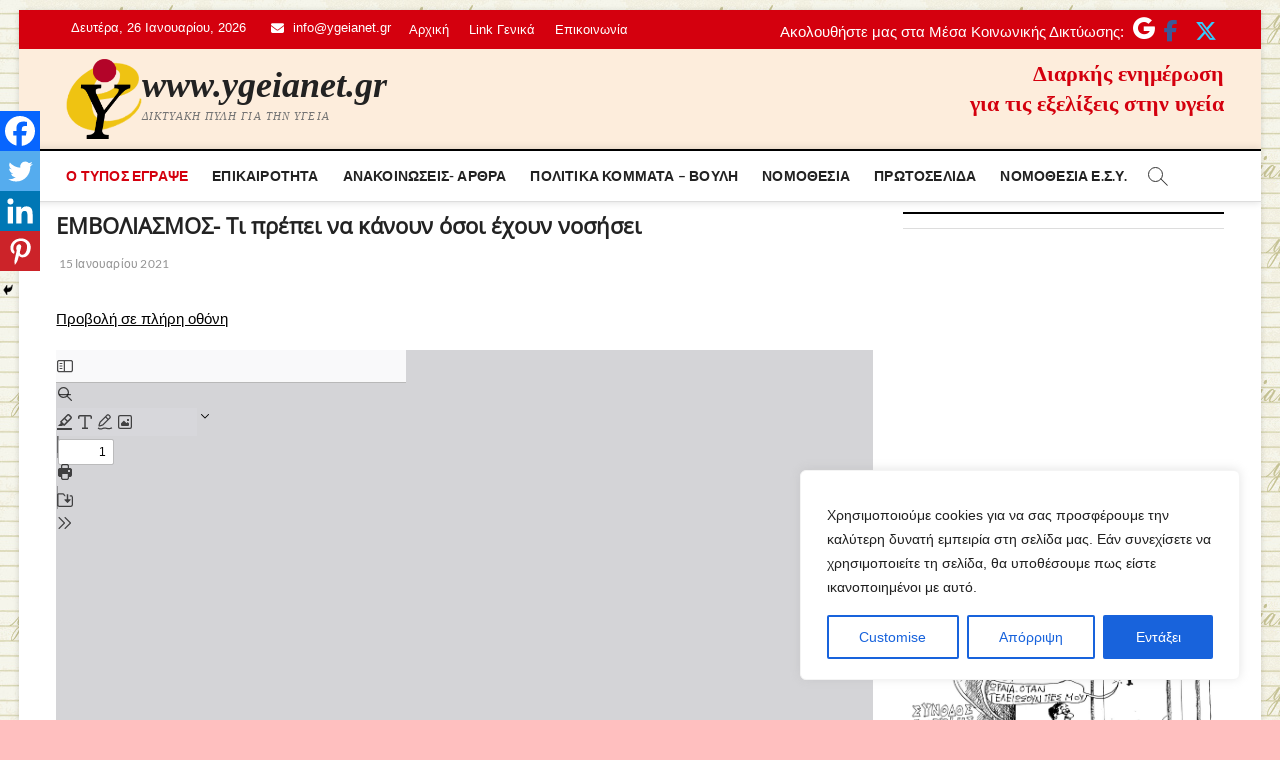

--- FILE ---
content_type: text/html; charset=utf-8
request_url: https://www.google.com/recaptcha/api2/anchor?ar=1&k=6LeHLAkdAAAAAElj3y8aeNAAyPu_hqEVog4sr-ji&co=aHR0cHM6Ly95Z2VpYW5ldC5ncjo0NDM.&hl=en&v=PoyoqOPhxBO7pBk68S4YbpHZ&size=invisible&anchor-ms=20000&execute-ms=30000&cb=wjzt2rfxjhim
body_size: 48537
content:
<!DOCTYPE HTML><html dir="ltr" lang="en"><head><meta http-equiv="Content-Type" content="text/html; charset=UTF-8">
<meta http-equiv="X-UA-Compatible" content="IE=edge">
<title>reCAPTCHA</title>
<style type="text/css">
/* cyrillic-ext */
@font-face {
  font-family: 'Roboto';
  font-style: normal;
  font-weight: 400;
  font-stretch: 100%;
  src: url(//fonts.gstatic.com/s/roboto/v48/KFO7CnqEu92Fr1ME7kSn66aGLdTylUAMa3GUBHMdazTgWw.woff2) format('woff2');
  unicode-range: U+0460-052F, U+1C80-1C8A, U+20B4, U+2DE0-2DFF, U+A640-A69F, U+FE2E-FE2F;
}
/* cyrillic */
@font-face {
  font-family: 'Roboto';
  font-style: normal;
  font-weight: 400;
  font-stretch: 100%;
  src: url(//fonts.gstatic.com/s/roboto/v48/KFO7CnqEu92Fr1ME7kSn66aGLdTylUAMa3iUBHMdazTgWw.woff2) format('woff2');
  unicode-range: U+0301, U+0400-045F, U+0490-0491, U+04B0-04B1, U+2116;
}
/* greek-ext */
@font-face {
  font-family: 'Roboto';
  font-style: normal;
  font-weight: 400;
  font-stretch: 100%;
  src: url(//fonts.gstatic.com/s/roboto/v48/KFO7CnqEu92Fr1ME7kSn66aGLdTylUAMa3CUBHMdazTgWw.woff2) format('woff2');
  unicode-range: U+1F00-1FFF;
}
/* greek */
@font-face {
  font-family: 'Roboto';
  font-style: normal;
  font-weight: 400;
  font-stretch: 100%;
  src: url(//fonts.gstatic.com/s/roboto/v48/KFO7CnqEu92Fr1ME7kSn66aGLdTylUAMa3-UBHMdazTgWw.woff2) format('woff2');
  unicode-range: U+0370-0377, U+037A-037F, U+0384-038A, U+038C, U+038E-03A1, U+03A3-03FF;
}
/* math */
@font-face {
  font-family: 'Roboto';
  font-style: normal;
  font-weight: 400;
  font-stretch: 100%;
  src: url(//fonts.gstatic.com/s/roboto/v48/KFO7CnqEu92Fr1ME7kSn66aGLdTylUAMawCUBHMdazTgWw.woff2) format('woff2');
  unicode-range: U+0302-0303, U+0305, U+0307-0308, U+0310, U+0312, U+0315, U+031A, U+0326-0327, U+032C, U+032F-0330, U+0332-0333, U+0338, U+033A, U+0346, U+034D, U+0391-03A1, U+03A3-03A9, U+03B1-03C9, U+03D1, U+03D5-03D6, U+03F0-03F1, U+03F4-03F5, U+2016-2017, U+2034-2038, U+203C, U+2040, U+2043, U+2047, U+2050, U+2057, U+205F, U+2070-2071, U+2074-208E, U+2090-209C, U+20D0-20DC, U+20E1, U+20E5-20EF, U+2100-2112, U+2114-2115, U+2117-2121, U+2123-214F, U+2190, U+2192, U+2194-21AE, U+21B0-21E5, U+21F1-21F2, U+21F4-2211, U+2213-2214, U+2216-22FF, U+2308-230B, U+2310, U+2319, U+231C-2321, U+2336-237A, U+237C, U+2395, U+239B-23B7, U+23D0, U+23DC-23E1, U+2474-2475, U+25AF, U+25B3, U+25B7, U+25BD, U+25C1, U+25CA, U+25CC, U+25FB, U+266D-266F, U+27C0-27FF, U+2900-2AFF, U+2B0E-2B11, U+2B30-2B4C, U+2BFE, U+3030, U+FF5B, U+FF5D, U+1D400-1D7FF, U+1EE00-1EEFF;
}
/* symbols */
@font-face {
  font-family: 'Roboto';
  font-style: normal;
  font-weight: 400;
  font-stretch: 100%;
  src: url(//fonts.gstatic.com/s/roboto/v48/KFO7CnqEu92Fr1ME7kSn66aGLdTylUAMaxKUBHMdazTgWw.woff2) format('woff2');
  unicode-range: U+0001-000C, U+000E-001F, U+007F-009F, U+20DD-20E0, U+20E2-20E4, U+2150-218F, U+2190, U+2192, U+2194-2199, U+21AF, U+21E6-21F0, U+21F3, U+2218-2219, U+2299, U+22C4-22C6, U+2300-243F, U+2440-244A, U+2460-24FF, U+25A0-27BF, U+2800-28FF, U+2921-2922, U+2981, U+29BF, U+29EB, U+2B00-2BFF, U+4DC0-4DFF, U+FFF9-FFFB, U+10140-1018E, U+10190-1019C, U+101A0, U+101D0-101FD, U+102E0-102FB, U+10E60-10E7E, U+1D2C0-1D2D3, U+1D2E0-1D37F, U+1F000-1F0FF, U+1F100-1F1AD, U+1F1E6-1F1FF, U+1F30D-1F30F, U+1F315, U+1F31C, U+1F31E, U+1F320-1F32C, U+1F336, U+1F378, U+1F37D, U+1F382, U+1F393-1F39F, U+1F3A7-1F3A8, U+1F3AC-1F3AF, U+1F3C2, U+1F3C4-1F3C6, U+1F3CA-1F3CE, U+1F3D4-1F3E0, U+1F3ED, U+1F3F1-1F3F3, U+1F3F5-1F3F7, U+1F408, U+1F415, U+1F41F, U+1F426, U+1F43F, U+1F441-1F442, U+1F444, U+1F446-1F449, U+1F44C-1F44E, U+1F453, U+1F46A, U+1F47D, U+1F4A3, U+1F4B0, U+1F4B3, U+1F4B9, U+1F4BB, U+1F4BF, U+1F4C8-1F4CB, U+1F4D6, U+1F4DA, U+1F4DF, U+1F4E3-1F4E6, U+1F4EA-1F4ED, U+1F4F7, U+1F4F9-1F4FB, U+1F4FD-1F4FE, U+1F503, U+1F507-1F50B, U+1F50D, U+1F512-1F513, U+1F53E-1F54A, U+1F54F-1F5FA, U+1F610, U+1F650-1F67F, U+1F687, U+1F68D, U+1F691, U+1F694, U+1F698, U+1F6AD, U+1F6B2, U+1F6B9-1F6BA, U+1F6BC, U+1F6C6-1F6CF, U+1F6D3-1F6D7, U+1F6E0-1F6EA, U+1F6F0-1F6F3, U+1F6F7-1F6FC, U+1F700-1F7FF, U+1F800-1F80B, U+1F810-1F847, U+1F850-1F859, U+1F860-1F887, U+1F890-1F8AD, U+1F8B0-1F8BB, U+1F8C0-1F8C1, U+1F900-1F90B, U+1F93B, U+1F946, U+1F984, U+1F996, U+1F9E9, U+1FA00-1FA6F, U+1FA70-1FA7C, U+1FA80-1FA89, U+1FA8F-1FAC6, U+1FACE-1FADC, U+1FADF-1FAE9, U+1FAF0-1FAF8, U+1FB00-1FBFF;
}
/* vietnamese */
@font-face {
  font-family: 'Roboto';
  font-style: normal;
  font-weight: 400;
  font-stretch: 100%;
  src: url(//fonts.gstatic.com/s/roboto/v48/KFO7CnqEu92Fr1ME7kSn66aGLdTylUAMa3OUBHMdazTgWw.woff2) format('woff2');
  unicode-range: U+0102-0103, U+0110-0111, U+0128-0129, U+0168-0169, U+01A0-01A1, U+01AF-01B0, U+0300-0301, U+0303-0304, U+0308-0309, U+0323, U+0329, U+1EA0-1EF9, U+20AB;
}
/* latin-ext */
@font-face {
  font-family: 'Roboto';
  font-style: normal;
  font-weight: 400;
  font-stretch: 100%;
  src: url(//fonts.gstatic.com/s/roboto/v48/KFO7CnqEu92Fr1ME7kSn66aGLdTylUAMa3KUBHMdazTgWw.woff2) format('woff2');
  unicode-range: U+0100-02BA, U+02BD-02C5, U+02C7-02CC, U+02CE-02D7, U+02DD-02FF, U+0304, U+0308, U+0329, U+1D00-1DBF, U+1E00-1E9F, U+1EF2-1EFF, U+2020, U+20A0-20AB, U+20AD-20C0, U+2113, U+2C60-2C7F, U+A720-A7FF;
}
/* latin */
@font-face {
  font-family: 'Roboto';
  font-style: normal;
  font-weight: 400;
  font-stretch: 100%;
  src: url(//fonts.gstatic.com/s/roboto/v48/KFO7CnqEu92Fr1ME7kSn66aGLdTylUAMa3yUBHMdazQ.woff2) format('woff2');
  unicode-range: U+0000-00FF, U+0131, U+0152-0153, U+02BB-02BC, U+02C6, U+02DA, U+02DC, U+0304, U+0308, U+0329, U+2000-206F, U+20AC, U+2122, U+2191, U+2193, U+2212, U+2215, U+FEFF, U+FFFD;
}
/* cyrillic-ext */
@font-face {
  font-family: 'Roboto';
  font-style: normal;
  font-weight: 500;
  font-stretch: 100%;
  src: url(//fonts.gstatic.com/s/roboto/v48/KFO7CnqEu92Fr1ME7kSn66aGLdTylUAMa3GUBHMdazTgWw.woff2) format('woff2');
  unicode-range: U+0460-052F, U+1C80-1C8A, U+20B4, U+2DE0-2DFF, U+A640-A69F, U+FE2E-FE2F;
}
/* cyrillic */
@font-face {
  font-family: 'Roboto';
  font-style: normal;
  font-weight: 500;
  font-stretch: 100%;
  src: url(//fonts.gstatic.com/s/roboto/v48/KFO7CnqEu92Fr1ME7kSn66aGLdTylUAMa3iUBHMdazTgWw.woff2) format('woff2');
  unicode-range: U+0301, U+0400-045F, U+0490-0491, U+04B0-04B1, U+2116;
}
/* greek-ext */
@font-face {
  font-family: 'Roboto';
  font-style: normal;
  font-weight: 500;
  font-stretch: 100%;
  src: url(//fonts.gstatic.com/s/roboto/v48/KFO7CnqEu92Fr1ME7kSn66aGLdTylUAMa3CUBHMdazTgWw.woff2) format('woff2');
  unicode-range: U+1F00-1FFF;
}
/* greek */
@font-face {
  font-family: 'Roboto';
  font-style: normal;
  font-weight: 500;
  font-stretch: 100%;
  src: url(//fonts.gstatic.com/s/roboto/v48/KFO7CnqEu92Fr1ME7kSn66aGLdTylUAMa3-UBHMdazTgWw.woff2) format('woff2');
  unicode-range: U+0370-0377, U+037A-037F, U+0384-038A, U+038C, U+038E-03A1, U+03A3-03FF;
}
/* math */
@font-face {
  font-family: 'Roboto';
  font-style: normal;
  font-weight: 500;
  font-stretch: 100%;
  src: url(//fonts.gstatic.com/s/roboto/v48/KFO7CnqEu92Fr1ME7kSn66aGLdTylUAMawCUBHMdazTgWw.woff2) format('woff2');
  unicode-range: U+0302-0303, U+0305, U+0307-0308, U+0310, U+0312, U+0315, U+031A, U+0326-0327, U+032C, U+032F-0330, U+0332-0333, U+0338, U+033A, U+0346, U+034D, U+0391-03A1, U+03A3-03A9, U+03B1-03C9, U+03D1, U+03D5-03D6, U+03F0-03F1, U+03F4-03F5, U+2016-2017, U+2034-2038, U+203C, U+2040, U+2043, U+2047, U+2050, U+2057, U+205F, U+2070-2071, U+2074-208E, U+2090-209C, U+20D0-20DC, U+20E1, U+20E5-20EF, U+2100-2112, U+2114-2115, U+2117-2121, U+2123-214F, U+2190, U+2192, U+2194-21AE, U+21B0-21E5, U+21F1-21F2, U+21F4-2211, U+2213-2214, U+2216-22FF, U+2308-230B, U+2310, U+2319, U+231C-2321, U+2336-237A, U+237C, U+2395, U+239B-23B7, U+23D0, U+23DC-23E1, U+2474-2475, U+25AF, U+25B3, U+25B7, U+25BD, U+25C1, U+25CA, U+25CC, U+25FB, U+266D-266F, U+27C0-27FF, U+2900-2AFF, U+2B0E-2B11, U+2B30-2B4C, U+2BFE, U+3030, U+FF5B, U+FF5D, U+1D400-1D7FF, U+1EE00-1EEFF;
}
/* symbols */
@font-face {
  font-family: 'Roboto';
  font-style: normal;
  font-weight: 500;
  font-stretch: 100%;
  src: url(//fonts.gstatic.com/s/roboto/v48/KFO7CnqEu92Fr1ME7kSn66aGLdTylUAMaxKUBHMdazTgWw.woff2) format('woff2');
  unicode-range: U+0001-000C, U+000E-001F, U+007F-009F, U+20DD-20E0, U+20E2-20E4, U+2150-218F, U+2190, U+2192, U+2194-2199, U+21AF, U+21E6-21F0, U+21F3, U+2218-2219, U+2299, U+22C4-22C6, U+2300-243F, U+2440-244A, U+2460-24FF, U+25A0-27BF, U+2800-28FF, U+2921-2922, U+2981, U+29BF, U+29EB, U+2B00-2BFF, U+4DC0-4DFF, U+FFF9-FFFB, U+10140-1018E, U+10190-1019C, U+101A0, U+101D0-101FD, U+102E0-102FB, U+10E60-10E7E, U+1D2C0-1D2D3, U+1D2E0-1D37F, U+1F000-1F0FF, U+1F100-1F1AD, U+1F1E6-1F1FF, U+1F30D-1F30F, U+1F315, U+1F31C, U+1F31E, U+1F320-1F32C, U+1F336, U+1F378, U+1F37D, U+1F382, U+1F393-1F39F, U+1F3A7-1F3A8, U+1F3AC-1F3AF, U+1F3C2, U+1F3C4-1F3C6, U+1F3CA-1F3CE, U+1F3D4-1F3E0, U+1F3ED, U+1F3F1-1F3F3, U+1F3F5-1F3F7, U+1F408, U+1F415, U+1F41F, U+1F426, U+1F43F, U+1F441-1F442, U+1F444, U+1F446-1F449, U+1F44C-1F44E, U+1F453, U+1F46A, U+1F47D, U+1F4A3, U+1F4B0, U+1F4B3, U+1F4B9, U+1F4BB, U+1F4BF, U+1F4C8-1F4CB, U+1F4D6, U+1F4DA, U+1F4DF, U+1F4E3-1F4E6, U+1F4EA-1F4ED, U+1F4F7, U+1F4F9-1F4FB, U+1F4FD-1F4FE, U+1F503, U+1F507-1F50B, U+1F50D, U+1F512-1F513, U+1F53E-1F54A, U+1F54F-1F5FA, U+1F610, U+1F650-1F67F, U+1F687, U+1F68D, U+1F691, U+1F694, U+1F698, U+1F6AD, U+1F6B2, U+1F6B9-1F6BA, U+1F6BC, U+1F6C6-1F6CF, U+1F6D3-1F6D7, U+1F6E0-1F6EA, U+1F6F0-1F6F3, U+1F6F7-1F6FC, U+1F700-1F7FF, U+1F800-1F80B, U+1F810-1F847, U+1F850-1F859, U+1F860-1F887, U+1F890-1F8AD, U+1F8B0-1F8BB, U+1F8C0-1F8C1, U+1F900-1F90B, U+1F93B, U+1F946, U+1F984, U+1F996, U+1F9E9, U+1FA00-1FA6F, U+1FA70-1FA7C, U+1FA80-1FA89, U+1FA8F-1FAC6, U+1FACE-1FADC, U+1FADF-1FAE9, U+1FAF0-1FAF8, U+1FB00-1FBFF;
}
/* vietnamese */
@font-face {
  font-family: 'Roboto';
  font-style: normal;
  font-weight: 500;
  font-stretch: 100%;
  src: url(//fonts.gstatic.com/s/roboto/v48/KFO7CnqEu92Fr1ME7kSn66aGLdTylUAMa3OUBHMdazTgWw.woff2) format('woff2');
  unicode-range: U+0102-0103, U+0110-0111, U+0128-0129, U+0168-0169, U+01A0-01A1, U+01AF-01B0, U+0300-0301, U+0303-0304, U+0308-0309, U+0323, U+0329, U+1EA0-1EF9, U+20AB;
}
/* latin-ext */
@font-face {
  font-family: 'Roboto';
  font-style: normal;
  font-weight: 500;
  font-stretch: 100%;
  src: url(//fonts.gstatic.com/s/roboto/v48/KFO7CnqEu92Fr1ME7kSn66aGLdTylUAMa3KUBHMdazTgWw.woff2) format('woff2');
  unicode-range: U+0100-02BA, U+02BD-02C5, U+02C7-02CC, U+02CE-02D7, U+02DD-02FF, U+0304, U+0308, U+0329, U+1D00-1DBF, U+1E00-1E9F, U+1EF2-1EFF, U+2020, U+20A0-20AB, U+20AD-20C0, U+2113, U+2C60-2C7F, U+A720-A7FF;
}
/* latin */
@font-face {
  font-family: 'Roboto';
  font-style: normal;
  font-weight: 500;
  font-stretch: 100%;
  src: url(//fonts.gstatic.com/s/roboto/v48/KFO7CnqEu92Fr1ME7kSn66aGLdTylUAMa3yUBHMdazQ.woff2) format('woff2');
  unicode-range: U+0000-00FF, U+0131, U+0152-0153, U+02BB-02BC, U+02C6, U+02DA, U+02DC, U+0304, U+0308, U+0329, U+2000-206F, U+20AC, U+2122, U+2191, U+2193, U+2212, U+2215, U+FEFF, U+FFFD;
}
/* cyrillic-ext */
@font-face {
  font-family: 'Roboto';
  font-style: normal;
  font-weight: 900;
  font-stretch: 100%;
  src: url(//fonts.gstatic.com/s/roboto/v48/KFO7CnqEu92Fr1ME7kSn66aGLdTylUAMa3GUBHMdazTgWw.woff2) format('woff2');
  unicode-range: U+0460-052F, U+1C80-1C8A, U+20B4, U+2DE0-2DFF, U+A640-A69F, U+FE2E-FE2F;
}
/* cyrillic */
@font-face {
  font-family: 'Roboto';
  font-style: normal;
  font-weight: 900;
  font-stretch: 100%;
  src: url(//fonts.gstatic.com/s/roboto/v48/KFO7CnqEu92Fr1ME7kSn66aGLdTylUAMa3iUBHMdazTgWw.woff2) format('woff2');
  unicode-range: U+0301, U+0400-045F, U+0490-0491, U+04B0-04B1, U+2116;
}
/* greek-ext */
@font-face {
  font-family: 'Roboto';
  font-style: normal;
  font-weight: 900;
  font-stretch: 100%;
  src: url(//fonts.gstatic.com/s/roboto/v48/KFO7CnqEu92Fr1ME7kSn66aGLdTylUAMa3CUBHMdazTgWw.woff2) format('woff2');
  unicode-range: U+1F00-1FFF;
}
/* greek */
@font-face {
  font-family: 'Roboto';
  font-style: normal;
  font-weight: 900;
  font-stretch: 100%;
  src: url(//fonts.gstatic.com/s/roboto/v48/KFO7CnqEu92Fr1ME7kSn66aGLdTylUAMa3-UBHMdazTgWw.woff2) format('woff2');
  unicode-range: U+0370-0377, U+037A-037F, U+0384-038A, U+038C, U+038E-03A1, U+03A3-03FF;
}
/* math */
@font-face {
  font-family: 'Roboto';
  font-style: normal;
  font-weight: 900;
  font-stretch: 100%;
  src: url(//fonts.gstatic.com/s/roboto/v48/KFO7CnqEu92Fr1ME7kSn66aGLdTylUAMawCUBHMdazTgWw.woff2) format('woff2');
  unicode-range: U+0302-0303, U+0305, U+0307-0308, U+0310, U+0312, U+0315, U+031A, U+0326-0327, U+032C, U+032F-0330, U+0332-0333, U+0338, U+033A, U+0346, U+034D, U+0391-03A1, U+03A3-03A9, U+03B1-03C9, U+03D1, U+03D5-03D6, U+03F0-03F1, U+03F4-03F5, U+2016-2017, U+2034-2038, U+203C, U+2040, U+2043, U+2047, U+2050, U+2057, U+205F, U+2070-2071, U+2074-208E, U+2090-209C, U+20D0-20DC, U+20E1, U+20E5-20EF, U+2100-2112, U+2114-2115, U+2117-2121, U+2123-214F, U+2190, U+2192, U+2194-21AE, U+21B0-21E5, U+21F1-21F2, U+21F4-2211, U+2213-2214, U+2216-22FF, U+2308-230B, U+2310, U+2319, U+231C-2321, U+2336-237A, U+237C, U+2395, U+239B-23B7, U+23D0, U+23DC-23E1, U+2474-2475, U+25AF, U+25B3, U+25B7, U+25BD, U+25C1, U+25CA, U+25CC, U+25FB, U+266D-266F, U+27C0-27FF, U+2900-2AFF, U+2B0E-2B11, U+2B30-2B4C, U+2BFE, U+3030, U+FF5B, U+FF5D, U+1D400-1D7FF, U+1EE00-1EEFF;
}
/* symbols */
@font-face {
  font-family: 'Roboto';
  font-style: normal;
  font-weight: 900;
  font-stretch: 100%;
  src: url(//fonts.gstatic.com/s/roboto/v48/KFO7CnqEu92Fr1ME7kSn66aGLdTylUAMaxKUBHMdazTgWw.woff2) format('woff2');
  unicode-range: U+0001-000C, U+000E-001F, U+007F-009F, U+20DD-20E0, U+20E2-20E4, U+2150-218F, U+2190, U+2192, U+2194-2199, U+21AF, U+21E6-21F0, U+21F3, U+2218-2219, U+2299, U+22C4-22C6, U+2300-243F, U+2440-244A, U+2460-24FF, U+25A0-27BF, U+2800-28FF, U+2921-2922, U+2981, U+29BF, U+29EB, U+2B00-2BFF, U+4DC0-4DFF, U+FFF9-FFFB, U+10140-1018E, U+10190-1019C, U+101A0, U+101D0-101FD, U+102E0-102FB, U+10E60-10E7E, U+1D2C0-1D2D3, U+1D2E0-1D37F, U+1F000-1F0FF, U+1F100-1F1AD, U+1F1E6-1F1FF, U+1F30D-1F30F, U+1F315, U+1F31C, U+1F31E, U+1F320-1F32C, U+1F336, U+1F378, U+1F37D, U+1F382, U+1F393-1F39F, U+1F3A7-1F3A8, U+1F3AC-1F3AF, U+1F3C2, U+1F3C4-1F3C6, U+1F3CA-1F3CE, U+1F3D4-1F3E0, U+1F3ED, U+1F3F1-1F3F3, U+1F3F5-1F3F7, U+1F408, U+1F415, U+1F41F, U+1F426, U+1F43F, U+1F441-1F442, U+1F444, U+1F446-1F449, U+1F44C-1F44E, U+1F453, U+1F46A, U+1F47D, U+1F4A3, U+1F4B0, U+1F4B3, U+1F4B9, U+1F4BB, U+1F4BF, U+1F4C8-1F4CB, U+1F4D6, U+1F4DA, U+1F4DF, U+1F4E3-1F4E6, U+1F4EA-1F4ED, U+1F4F7, U+1F4F9-1F4FB, U+1F4FD-1F4FE, U+1F503, U+1F507-1F50B, U+1F50D, U+1F512-1F513, U+1F53E-1F54A, U+1F54F-1F5FA, U+1F610, U+1F650-1F67F, U+1F687, U+1F68D, U+1F691, U+1F694, U+1F698, U+1F6AD, U+1F6B2, U+1F6B9-1F6BA, U+1F6BC, U+1F6C6-1F6CF, U+1F6D3-1F6D7, U+1F6E0-1F6EA, U+1F6F0-1F6F3, U+1F6F7-1F6FC, U+1F700-1F7FF, U+1F800-1F80B, U+1F810-1F847, U+1F850-1F859, U+1F860-1F887, U+1F890-1F8AD, U+1F8B0-1F8BB, U+1F8C0-1F8C1, U+1F900-1F90B, U+1F93B, U+1F946, U+1F984, U+1F996, U+1F9E9, U+1FA00-1FA6F, U+1FA70-1FA7C, U+1FA80-1FA89, U+1FA8F-1FAC6, U+1FACE-1FADC, U+1FADF-1FAE9, U+1FAF0-1FAF8, U+1FB00-1FBFF;
}
/* vietnamese */
@font-face {
  font-family: 'Roboto';
  font-style: normal;
  font-weight: 900;
  font-stretch: 100%;
  src: url(//fonts.gstatic.com/s/roboto/v48/KFO7CnqEu92Fr1ME7kSn66aGLdTylUAMa3OUBHMdazTgWw.woff2) format('woff2');
  unicode-range: U+0102-0103, U+0110-0111, U+0128-0129, U+0168-0169, U+01A0-01A1, U+01AF-01B0, U+0300-0301, U+0303-0304, U+0308-0309, U+0323, U+0329, U+1EA0-1EF9, U+20AB;
}
/* latin-ext */
@font-face {
  font-family: 'Roboto';
  font-style: normal;
  font-weight: 900;
  font-stretch: 100%;
  src: url(//fonts.gstatic.com/s/roboto/v48/KFO7CnqEu92Fr1ME7kSn66aGLdTylUAMa3KUBHMdazTgWw.woff2) format('woff2');
  unicode-range: U+0100-02BA, U+02BD-02C5, U+02C7-02CC, U+02CE-02D7, U+02DD-02FF, U+0304, U+0308, U+0329, U+1D00-1DBF, U+1E00-1E9F, U+1EF2-1EFF, U+2020, U+20A0-20AB, U+20AD-20C0, U+2113, U+2C60-2C7F, U+A720-A7FF;
}
/* latin */
@font-face {
  font-family: 'Roboto';
  font-style: normal;
  font-weight: 900;
  font-stretch: 100%;
  src: url(//fonts.gstatic.com/s/roboto/v48/KFO7CnqEu92Fr1ME7kSn66aGLdTylUAMa3yUBHMdazQ.woff2) format('woff2');
  unicode-range: U+0000-00FF, U+0131, U+0152-0153, U+02BB-02BC, U+02C6, U+02DA, U+02DC, U+0304, U+0308, U+0329, U+2000-206F, U+20AC, U+2122, U+2191, U+2193, U+2212, U+2215, U+FEFF, U+FFFD;
}

</style>
<link rel="stylesheet" type="text/css" href="https://www.gstatic.com/recaptcha/releases/PoyoqOPhxBO7pBk68S4YbpHZ/styles__ltr.css">
<script nonce="6JSwrBd4t_-eClfnm_bNUg" type="text/javascript">window['__recaptcha_api'] = 'https://www.google.com/recaptcha/api2/';</script>
<script type="text/javascript" src="https://www.gstatic.com/recaptcha/releases/PoyoqOPhxBO7pBk68S4YbpHZ/recaptcha__en.js" nonce="6JSwrBd4t_-eClfnm_bNUg">
      
    </script></head>
<body><div id="rc-anchor-alert" class="rc-anchor-alert"></div>
<input type="hidden" id="recaptcha-token" value="[base64]">
<script type="text/javascript" nonce="6JSwrBd4t_-eClfnm_bNUg">
      recaptcha.anchor.Main.init("[\x22ainput\x22,[\x22bgdata\x22,\x22\x22,\[base64]/[base64]/MjU1Ong/[base64]/[base64]/[base64]/[base64]/[base64]/[base64]/[base64]/[base64]/[base64]/[base64]/[base64]/[base64]/[base64]/[base64]/[base64]\\u003d\x22,\[base64]\\u003d\x22,\x22w4VrGsOgwrDDlDFIwrJcwrQpQ8O7wqEkOCTDvjHDqMKowo5WHMKpw5dNw5Ncwrltw4luwqE4w7/CucKJBVbClWJ3w7wmwqHDr27Dg0xyw5luwr51w4wuwp7DrwcJdcK4UMOxw73CqcOJw4F9wqnDtsO7wpPDsHQDwqUiw6zDvT7CtEjDtkbCpnLCncOyw7nDucO5W3J/wps7wq/DoUzCksKowrbDqAVUL1/DvMOoS3MdCsKJTxoewo3DnyHCn8K9LmvCr8OHK8OJw5zCr8Ohw5fDncKGwqXClER5wqU/L8KPw6YFwrlIwqjCognDqcOObi7Cp8Ola37Di8OgbXJBJMOIR8KhwrXCvMOlw4/Dm14cHEDDscKswrJewovDlmfCk8Kuw6PDhMOJwrM4w7fDmsKKSQfDhxhQMy/DuiJ+w75BNmjDrSvCrcKSXyHDtMK7wpoHIRFjG8OYGsKHw43DmcKxwpfCpkUjYlLCgMO0H8KfwoZmX2LCjcKWwp/DoxEBSgjDrMOlcsKdwp7CtRVewrtKwqrCoMOhUcOIw5/CiWHClyEPw4HDrAxDwpvDi8KvwrXCqcK0WsOVwrrClFTCo2nCgXF0w7zDkGrCvcKzJmYMf8OUw4DDlgFZJRHDpMOgDMKUwpzDszTDsMOSNcOED0JbVcOXb8OEfCcLUMOMIsKswrXCmMKMwq3DoxRIw6lJw7/DgsOoNsKPW8K9KcOeF8OfQ8Krw73Dh0nCkmPDokp+KcKEw4LCg8O2wpjDtcKgcsOkwrfDp0MCOCrClirDrwNHMMKcw4bDuRPDuWY8M8OrwrtvwoBoQinCoX8pQ8KUwpPCm8Ouw75Ua8KRPcKmw6x0wowbwrHDgsK5wqkdTH3Cv8K4wpsuwqcCO8OdesKhw5/DmTU7Y8O4B8Kyw7zDjsOfVC9Rw7fDnQzDlyvCjQNHMFMsNSLDn8O6FDATwoXCpXnCm2jCjMKCwprDmcKPcy/CnDPCmiNhcV/CuVLCpBjCvMOmNAHDpcKkw5vDq2B7w6xlw7LCginCocKSEsOSw7zDosOqwprCtBVvw6/Dph1+w7/[base64]/CgcOVwpbDu8Kaw5kcQMKXKsOzAMO+VlQ0w70RDi/CkMK4w5gDw6ghfQBBwonDpxrDpsOVw514wo5NUsOMG8Kbwoo5w5ITwoPDlhvDlMKKPR9uwo3Doi/CvXLChmPDnEzDui3CrcO9wqViZsOTXU1LO8KAdcKcAjp8JBrCgxTDgsOMw5TCvQZKwrw+WWAww4MWwq5awoLDnDvCvH98w7A/a27CncK6w6nCucO2HXxjT8KtAXcAwo9AeMKRWcOYVsKKwrRXw6LDl8Kvw7tTw5FFcsKCw6rClmjDoCZNw5PCvsOMJ8KdwrZoIH3Ct0HClcKXNsKpDcKRCivDpmc4F8KMw43CmcOTwrpTw6zCiMKTDMOtFiNJP8KmOARNHHvCt8Knw7YSwr/DnlvDv8KpeMKqwoMeWcKxw7LCpcK0agLDumbChcKdQ8OAw7/CnF/CgRIsBcOQDcK+wrHDkBPDmcK0wqzCpsKuwqsxHmjDgcOABzASX8KXwoUlw6YQwoTCkW1rwqkPwoLCpyQZaU5HUHjCgsONV8KDVjoRw7E1Z8OgwokkTsKowogZwrPDpUEuasKoOit+EsOTbmfDmi/CoMOhXjrDvCwSwocBexonw6XDshHCrFBcOk8Fw6rDigVawpVXwoFXw51KAcK+w4jDgXTDgsOgw57Dt8Oxw6QRCMO1wpwAw4UDwrIpVsOcDcOcw5vDmsK/w6jCmDvCgcOSw6XDi8KEwrB0SGALwqvCrUrDl8KpXXp4OMKtTRVow6/DhsO0wofDmTZfwq0rw5xowp7DpcKgHRFxw7PDl8OUd8KFw4xcDC7CocOJPhkGw6BaYMKzwqfDhSXDkUPCg8OeQkXCscOPwrTDicKnMDfCl8Ojw54DfVHCh8KkwrFbwpnCjwonQWbDuQLCncOVUyLCp8KGMX16J8OTB8OdIMKFwqEEw6/DiG1ue8KTN8O1XMKfB8O/BmXCqnHDvUPDj8KKfcOxB8Kzwqd6XsKWKMOvwrorw58zCX9IPcKeZG3Ck8KiwpDCucKLwr/Do8K2CcKCUsKRa8O1KMKRwoZkwpjDiTDCtDwqeFPCoMOVUU3CvXU0bmLDlE08wqsILMKPC0nCrwB0wrwlwo7DoQLDrcOLw69nw6gFwoAZPR7DocOLwolDRxt/wpLDtWvCh8OhL8K2ZsOZwpjDkzJiBlBhaDHDlXrCmBnCtVHDuAluUS5vN8KfHR/DmVDDljDCo8KMw7/[base64]/Dsg7DisOHw4AVwq5cNsOrJMKZbEDDg8KHwrHDr2MNQxwyw7sOWsKWw4bChsOzJ2Fpw4sTf8OybRjDg8K8w4EyQsOPSwbDrsKSFcOHMl8JEsK7H2lEJA0tw5fDs8OgAcO9wqh2XAfCnF/CksKacSAdw54gBsOadjnDtcKYDURkw4nDkcK6BUNsF8KQwpxKBAJ/CcK1SVHCvHfDmTV4XWfDoCZ9w4l9wqdkNRwJfk/Dp8OUwpBjT8ONDQJlCsKtXEJZwponwrLDokoCfkbDjiPDgcKjGsKCw73CsVxEZMOCw4Z0VsKGJQzChHBWHHYPYHHCqsOZw4fDm8Kgwo/DgsOnBMKDGGg3w7zDjUlxw4wpf8KyTUvCr8KOwr3ClMOaw4PDksOPM8KoAcOrw6zCmjHChMK6w65ceWx+wp7CncOvc8OSGsKPEMKrw6hhElwRTAFDVH3DvBPDtWXCjMKtworCo1XDtsO9RMKzWcO9aDUHw6kJFlAZwqw/wrPDicOWwoR3b3LDicOjwr3Cvm7DhcOIwpxrSMO9woNuIcOkQRPCoQdmwoh1bmzDkz/CiybCgMOodcKnMXXDhMOPwr7DlFR2w6XClMO+wr7CicOjf8KPOE51O8K5w7pqJTfCokbDlUzCrsOFFWxlwoxqI0JvUcKIw5bClcOcMBPCoiQrGwciJjzDq2wKGgDDmm7DmRV/[base64]/CpmvCr8O2w43CqgjCk8KtOsKGw6M0w4vDksOMw5RwS8OiF8OAw5vCszdGAwLDpALChGnDk8K/YcOyIjUDwoN/MA3DtsKYF8KQwrQwwoVVw58iwpDDrcKowqvDuGQxN1DDjcOtw6XDmMOQwqPDsjFjwp5Mw4TDsHjCmsOQf8K4wpvDisKBQcO3dnkxVsOawpHDkxTDi8OCSMKpw7J5wpElwoXDp8Osw6XDlFDCtMKHHsK6wp/DlcKXTsK/w6Qjw6IJw7djF8K3wohlwrwkMVnCrFrCpcO7UsOKwoTDsU/CoxNmfW7DgsK+w7fDvsOyw4rCkcOKw5jDnTjChVA4wo9Ow5LDvMKzwrfDiMOtworCixXCoMOCMw5gYTFVw6PDuS/DlsKTccO6AsO6w6/[base64]/F3Btw5XDncOSTQRHwpxOVzADLMOJVsKow7UaazDDusO6JyHDo0ITBcOGCGjCvMOIBsK/dj86akzDrsKXS2NMw5bCmQTCsMO3J1jDgcKnFi1iw6t+w4xFw5oxwoBwRMOdclrDtcKgYcKfOGtZwojDtSLCusOYw7lcw7wGVMOxw49yw5h9wr3Dp8OCwq8sDF8iw7PDgcKTZ8KPYC7ClC1swpLCgsKxwqo3FwVRw7XDl8O+bzxtwrDDuMKJfsOyw6jDvkx/YUHCrcKOacO2w7vCoxXCp8O6wr3CjsOVSER5ZsK3wrkTwqzCnsKCwqDCiTbDvcOvwpYSesO4wo9wHcK/[base64]/CklcewobDg8KOSjPDsyjDisOfwrRKw4LDmXHDn8ORC8KFODtUBsOLSMO2AC/DljnDo3AWOMKIwqPDpsOTwozDlSXCrcOIw6HDqlvClQFyw7ptw5omwrlMw57Dm8Kjw7DDucOiwr8AGREAJSfCvMOGw64lD8KMRHUwwqczw4fCpcOwwoYUwopywo/CpMOHw4bCucOPw4MIJHHDghXCr0Yvwos1w4hewpXDnWwtw64Kc8Koe8Omwo7CiS5CWMKhHsOrwqFgw4oKw58vw7zDuX8GwrdjHgJCbcOMT8OHwqXDh3kUHMOmFXZKCkNPNzVhw7/DoMKXw4ZKw49hVzdVZcKgw65lw50pwq7ClA1Rw5PCg0MTw73CqT4UXxYAeBxHaTlIw4xtV8K0WsKWBRbDpG7Cn8KMw5NITC/ChENrwqnCosKDwrPDncK3w7XCrcO4w54Gw43ChzfCoMKpUcOdwqBsw45vwr9bG8OVZVPDojRaw7zCsMOAYVjCuQRgwq8XMMOVw4DDrGDCrcKKQS7DhMKABCHCnsOuOCnCmAPDvWwITsKLw4QGw4HDkzPCscKRw7/DisKaVsOrwo1EwrnDl8Obwp5bw5jCqMKMTcOfw5QyWcO6dCZ0wqDCqMKNw6VwC3vCuxvDtQEZeBEYw4/ChMOkwqTCscK8dcK5w5vDkH4VN8KkwpU+woPCh8OoODrCiMKyw53CrwAvw6/Co2t8wp41PsKCw6kjGcKeVcKVIsOUA8Opw4fDszXCmMOFdmQ8ElDDqsOCZsKDPj85XzAQw5Bewo5AcsOrw60XRTl/N8Oxa8O2w7PCuTLCiMOew6bCkB3DmGrDrMOKGMKtwrFddsKRAsK/Zw3Cl8OBwp/Dq0Z+wqLDj8KcQD3DpsKawovCnw3DrcKxSWUUw6NAJ8OZwqMRw7nDkD7DjBw0WcObw5kBMcOwPGrClDMQw5rCo8OAfsKWwpfClAnDtcOLJmnCvQXDnsORKcOsZMO0wpfDv8KvC8O6wonCpMOyw5vChDvCssOxERcMR2LDu2BBwoxawoQzw4/ChVteGcKle8OzMMOzwpczZMOowrjCg8K6LQLDhsKMw6kbG8KiU2B4wqNAKsO3Uxk1bnwhw4ksHhMZe8ONbMK2FcOVwp3CoMOVw7xewp0sbcOBw7BXRFJBwoHDuF1DRsOBe0RSwr/DusKKwr1Ew5bCjsK1e8O6w6/DrRHCr8OpDMOnw7PDlk7Clx7Cj8KBwpkcwpbCjlfCrMOcXcKqQTvDgcO/WMKUNcOOw4cMw5JCw60EbUrDvBHCnzjCkcKvKk16VQLCtnR3wpUaY1nCuMKjXV8FN8KhwrNlw4vCuhzDvsKLw5oow4bDtMO9w4l5McOmw5F5w5DCoMKtdG7DjWnDtcOuwow8XwrChcO6GCvDm8OYE8KYUycMVMOwwozDvMKfOkrCh8Omwpp3TG/Dl8K2KgHCmcOiTCDDlMOEwpdJwoTCl0rDuQECw5ciNcKvwrtdwqk5CcO/Qlg/SXc0csOfSXk/LMOtw4M+bz/[base64]/cgPDgsKJTW0Sf8OvJMO8w5HCrsKaQjhSw5vCrCjDjWPDv8O7wp7DsjN9w4cbcyTClWjDqMKMwoRFcw4YAUDDg1nCpV3CpsKGacKqw47DlSwjwoXDk8KGQcKyMMO1wpdgS8OeN14uOsOywoN7AgF4KcOUwoBdEzoUw7XDuGhFw53DjsKsTcKIWH/[base64]/dcK2GBZgaGXDhiHDhsKVHUpTYil0JmfCqgZOeVMHw4rCjMKeAMKtChRJw5/[base64]/DmcK5KwoiTwLDm8O9wp9Pb8Ojw6jCjVBWwpnDmx/CqsK5E8KBw4lMO2A3Ag5Fwptiex/Dk8KDIcO7d8KFccKxwrPDgcOldVtIGD3DvMOJU1/Cl2DCkBY7wqVNWcKPw4YEwoDCjQlKwrvCucKowpB2B8OIwq/Cg1nDncKJw5hGWwgPwrDDlsO/wqXCjmV1fTZJL3XCssOrwo3CiMOww4Bkw5JywpnCv8ODwqMLcmvCiHXCpmh6eW7DlsKjF8K3E3RXw7HCnks8Z3TCu8KwwqwpTsOvdyBJIGBowpxnwrbCicOjw4XDhBQBw6fCkMOsw6nDqSkxZQd/wpnDszNHwrINPMKpfcOLTxFSw7vDgcKfDhlvVwXCrcObYSTChsOYaR9DVy0uw5NzOnvDiMO2PcKuwqEkwoTDhcK/On/CmGRQTwFofcKdw5rDmX3CoMOvw59kZUdww5xhX8KnM8OBwqVCHWMwTcOcwpp6Fih3BSHCoD/[base64]/Ct8OfwpzCgcKWSMOSZj/DgmzCssOsfMOgwq4lcTNTNXLDpkseeX/DiREdw60eRW5JIMKlwrHDvcOiwprCoGjCrFLCuHtyYMO9esKswqF6IUfComhcwoJSwqPCqCdCwo7Cpg/Dk3QmbRLDv37DlzQiwoNwOcK9NcK/AmDDocOVwrnCtcKMwrvDqcO5BsOxSsO5wpt8wrnDgsKEwqozw6XDrsKxJnTCsiZrwoHDjj3CgG3ClcO1woswwrHCtzDClwYYNMOuw7HCqMOhEhzCoMKDwrsVwovCjhbCr8OhX8KvwoHDt8Kkw4APH8O3JsOQw5rDpzTCssO3wqrCoVTDvSkNfsK4fsKwRMKZw7w7wq/[base64]/DpcKnw7DDvzkoCljCgcOhwqcnI2BAT8OVw4zCjcO9SHEvwrrCgMOkw6fChcKwwoQpNsO/[base64]/CsMOfQsKPRMKsIcKAw4TCnMOOwp9Aw7pyTyfDo2N7ZElnw5FDacKLwqsPw7DDjhA/CcOyOylndcOawoDDgj1Ow5dpFUzDsi7CplHCt2jDpcOMfsK/wol6GwA0woMnw6Ynw4dubnrDv8OUYgXCjDZoOcOMw77CoyEGF33DhzfCo8Khwqg6woxcLjZkJ8KdwoJ7w5Ztw5osSiMYQsOFwqdJw6PDvMO8KcOYU1djUsOSFhBFWC/DlcO1G8OnGsOwS8OYwr/[base64]/DvlXDpAvDgcKmUSDCosObw7p5ADdAU0TDsV/CssO/NG5Pw65LfTHDgcKnw6Blw7kCeMK9w7kOwrjCs8OIw6pNOFJ4CBLDosO8OyvCpsKUw7PCnMK1w5gzCMO2TS9vYEvCkMOwwrFNbmXCvsKAw5d7diNxwpozFV3DohTCqk1Bw4/Dm27CoMK+M8K2w7EPw6wiWTQFbCdfw5PDrB9hw53CpR7CvyxkWRvCksOrSW7DjMOoWsOfwo0cw4PCsU96wqYww5p0w53CpsO+W3zCi8KLw5HDhwXDtMKKw57DpMKjA8KHw73DjWcuEsOEwot7NkFSwp/DlQjCpC89FB3CjB/[base64]/DmBTCvMKaw4wSw67Cp2bCrhJGXWEcfyvCj8K0w7B1wofDgkjDkMOewpk8w6vDusKWN8K/EsO8GxzCqi0uw4vCkMO7wqnDo8OdGsOrAAkAwo45CxnClMOhwro/w7LDvG3CoVnCocOqaMK9w4QBw5AJdWLCrV3DpyxLfTLDqn7DosKmFWnDmEh+wpHChcOrw7jCgTVWw6NPFVDCgDN5w4/DjcOKIMOAYCBsKkbCowfClMOnwrrDr8OqwpPDpcOKw5N7w6/CnMOlXQEewq9PwqfCv1fDicO5w5BBY8Oow7MUKMKywqF4w6wUBnHDpMKIRMOISsOGw73Dl8O1wqY0Xm44w4jDoH0afyHCqMK0CBk+w4nDh8KuwrZGe8OrCj5BAcK0XcOPw6PCo8OsGcKSwpnCtMK6a8OfYcKxawccw7IMQWM6bcO6fEMuS1/CrsK9w4RTRzVGZMKkw5rCinQaBh4FNMKewo/[base64]/CnV/DpE3Cl8KZw5LDlkYzSsOiw7PDt8OoV8OGw7BOw4XDvMKKdMONZ8KMw7fDkcONZVc9w78OHcKPI8Oqw4/[base64]/Dj8KUecKOdihRGHbCt8KGwqdEw7Ruw7NWw4/DpMKHTsKqWMKswoJQUABxe8O4b3IWwoo/MhMfwptKwr1KZg8eFyJ6wqHDngjDmm3CtcOlwqJjw4HClTrCmcOrFEvCpnB/woHDvWZhMG7Dtldkw47DgHEEwpXCg8ONw4PDkRHCgQnDmElXN0cvw4fCo2UbwpjChsK8w5jDmFIxwoEqFArChQVpwpHDjMOGfgLCqsOobC3CgEbCssOsw5jCm8KuwqrDt8OdV3LDm8KLPTMhM8Kawq/DghMTRm8eacKPCsKLbHzDlUfCu8ORWBrCm8KuKMOQUMKgwodIMMOTXcOFMh96CsKmwrRWblPDv8OaesO+E8K/cULDm8Ouw7bChMOyFlHDiANMw44pw4PDucKkw7dLwrprw5nCkMOMwp13w6E9w6QIw7TDgcKkwq/DnEjCo8KpJ3nDjkvCoQbDigXCksOoOsOPM8Oow67Cn8KwYDHCrsOKw7IVaW/Dj8OXf8KPNMOZWsKvM1LDllXDhQPDk3JPJFIzRFQYw6A8w7HCjyXDqcKNcH50Ai/DgsKyw48Yw5d+ZVvCoMOtwrHDtsO0w5fCnwHDjMORw68nwoHCosKKw4FuKQbDrsKJSsK+HcKhU8KVIsKracKtbQd5SQbCj0vCvsOXU3jCgcKIw6/ChsOFw5DCtxHClh4Dw6vCslkoDgnDpCEyw5PChD/[base64]/d0R7w6PDqcKuQkvCliwlwrHDuwggC1d2AWZMwrt7WRpWw67CtiZlWUTDsX/CgsO/[base64]/[base64]/[base64]/CnMKSw4Adw5UzJcOXCVTDq17CrsOswqRKWMKFTWYGw7nCn8Ouw71hwqzDssKqfcO1CDNzwq9yB1EBwot/wpTCuB/[base64]/Cr37DgRQjwqvClMKVIy4pwo7CkBhfR8K0VXDDo8OdYMOWwrsxw5Q6wqokwp3DoGPCgcKTw5YKw6jCucK8w7VcWh3CuC7DvsOMw58WwqrCgH/ClsKGwpXChQMGfcK0w5Ekw7lQw5J0PXzDum5VRTrCq8O7wpjCqHtOwrwpw7wRwobDusOUT8KRAV3DncOVw7rDicOXB8KdaiXDqQJdasKHAG0Cw63CjlPDucO/wqh/IDAtw6Yywr3Cv8Owwr7DqcKvw5YPCsOfw5diwqvDicOoDsKIw7AaVnbCgQnClMOJwq/Dvggjwos0csKVwqfCl8KaR8OZwpF8w6HCpgIZRB9SIjIsFGHClMOuwoRBaGDDh8OhEETDh2VuwpPCm8KzwozCj8OvXxRvNDwqMF9KaVbDv8OHfgoaw5fDsgjDusOXJn9Vw7ESwqtHwpfCicK/w4N/[base64]/Cmk9kbEwzw6F4woMYRsKSf0fDqxJDe03DuMOqw5kkU8O9NcK9wpJcVcOiw4l7NUocwoDCiMKvNEHDkMOhwo7DgsKQcydSw7RDCxg2KQHDozFBc3F6wqLDq2Y8eGB9VMOLwqHCqsKBwr/DhSdkMC3Dk8KZLMKhRsOew7vCgidJw5Yfb0bDrl48w5LCrgsww5vDuQPCm8OiVMKvw7gSw5NRwpcHwpN/[base64]/E8O2TcOSw7fCpFVGwpTDnzsLG3rCpDwvw402w67DjDMnwqobGCTCvcKDw5fCkFrDjcOxwrQpa8KTb8K3TzklwpDDuwPDusK/dRxOZnUXZDnCpSQ2RXUpw64RbzAqesKUw64nworCpsO2w5zDjcOeOiM7woDCl8O6EFgXworDgUA1asKJQlB8XTjDmcOTw6zClcO5ZsOrC2k5wplCdCLCmcOxfFvCtMO3DsKiLHfDlMOzcAhFJMKmUGjCm8KXbMK/wpXDmylqwofDk2FhG8K6HsOdEQQewrbDum1twrMKSw0UCiUpUsOSMXd+wqZOw7zCvyV1NQbCny3Cr8OleFsTw5FwwqlfLsOjMhF/w57DisK5wr48w4rDj2zDocO2OxsaSDg5w4QhVsKDw6PCiTV9w7LDuDQGImDDhsO7w4rDv8Oqwpomw7LDiwt3w53DvcKYFcKgwpsIwp/DhnHDrMOJNhZWGMKMwr4JSWhBwpAMIBIzEMOuWMOOw5HDm8K1MxM/HTg3O8OOw65Awq1EFTbCnwUHw7zDtCokw58AwqrCvnsFZVXChsOZw55mKsOqwr7DvVjDlsKpwqnDhsKgZMOSw4rCo04QwqRBesKVw4zDmcOrNmEHw5XDuEnChMOuCy/Ci8O8wpjDtsOHw63DrTPDhcKWw6bDnGkmO3QWDxxnC8KJM1BDYAxydwbCrjfCnU9Ow7bCnC0iAcOtw5VBwr7CrxPDmA/Dp8K7wpJkJWgLS8OOajnCgMOJJwjDnMOAwoxrwrErRsOxw5VmesOQaTNPf8OIwpnCqAxlw7bCnAjDo27Cgi3DicOgwqtYw7nDoFnDggsZw60qwq/CucOmwqVUNVLDhsKeLTBVTHFowpVuPH3CmsOiR8KXJGBTwq5DwoZiJ8K5asOOw7/Dq8Ksw6bDhgIeRcKyOyHChiB4Ng8bwq5KRGIiSsKXLm9WXwUSdHNQaQUoHMO2Iggfwo/[base64]/[base64]/DlwfDqFfDmBPClMOXwoINw5pEbUcIwozCvVAyw53CscOYwprDuwIkw53Dl0FxAQVVw6w3XsK0wpXDs0nDhl3Ch8K8w5AOwpxdZsOmw77CsAc1w6x8AVoDwot5DA9hF0BswqpzU8KDNcKqIm4tfMKmcy7CnlLCog/DuMKXwoXCocK7wqRKwpYebsO0d8OQJzE7wrhxwr1DAzvDgMOHCHZTwpzDlWfCmA7CpVnCqBrDn8Ovw5xJwqtAw5RXQCHCs07DgT/DmsOhVClBVcO3X2NhEkDDvGw7EizCq0h6G8OswqkCGSYxayvDm8KHPxVew7vDiVXDqcK2w5BOKi3DlsO+AV/DgyEgdMKSaWwUw5vCi1rDvMK9wpcJw7MTPMK7RX7Cs8Ovw5ttQkTCncKIdSzDlcKTWsK1wrXCgA8/wpDCrlkfw5EsFMOeMEDCgVbDpBTCtMKuP8OTwqgVcMOELMO3G8OWL8KaRnHClAB1UMKJY8KgWS8pwpPDp8Oww58GAsOkaVPDu8OLw7/Ds2cuIsOuwogZw5MywrHDsDgeKsKmwo5tEMO7w7dfVFhsw5fDsMKsLsK/[base64]/[base64]/Ct8KJw4fDm8OiF8K9csOhP3QZwprCtX/Coj3Dg1JSw6h1w4PDiMOlw59cSMKXfcKRw4XDqsKqKcKRwqLDn2vCgU/DvB3CoxUuwoIGVcOVw7VLXwx3wqjDq108AzXDggjChsK/c19Xw63CtnTDo3Nqw79fwoPDjsOHwqp1J8KcOcKeR8KEw6gGwoLCpDA4D8KtHMKfw7XCmcKJwrPDp8KWUsKCw4/[base64]/XFlqFcKjAMKsLVE0ewfCn8Kowp3Cv8Oqw5opw4ABZnTDmXvDh03DtcOywp/Dm3g/w4ZAehY0w7vDkBHDsQRjBm3DthpRw4zDhQvCosKhwoHDoijCpsOnw6Z/w5UrwrVEw7rDicOiw77ChRBGOQJzUDkSwonDg8O1wrXCjcKow6/DpWHCthcubwNyL8KVJ3nDtR0gw7bCg8KlNMOZw4tkI8OWwrHCosKWwogjw5bDpMOyw4rDlsK3TcKvQDDCg8K2w7DCmz/[base64]/[base64]/DuhzDnzHDi8OcwrvDtcKAw5gwWMOkw5ZhHQLDs3nDnDjClAnDtVYWVX7CksOHw6nDv8OOwpfCp3spFVzCkAYgQsK+w7jCjcKuworCohvDs0wDckZQdGhtUArDs2TChMOawofCiMKaVcOnw7LCuMKGY13DvjHDunDDiMKLIsO7wqDDtcOiw5/DgcK9DjdNw7lewrHDoQpJwpfDv8KMwpJmw6FNw4PCmcKNfy/DslPDuMO5wrwpw6wQaMKBw5nCskTDvMOGw7LDscODfwbDncOww7vDqg/CgsKWdkjCtnJFw6fCvcOIwocXFsO6w4jCp2BFw61Rw7PCnMOJSMOcJi3CrcO2JUnDkXpIwqTCgwJIwoNow7Vea0TDvjVBw4F8w7Q+wpcgw4JhwpJkC1XCnnzCncKPw6jDt8Kfw54rw79Xw6Zowr3CocKDLWkQw7UQwqk5wo/CrDLDmMOlIMKFBxjCs2hsNcOtXExARMO3w5nDoUPDnCI0w4lTw7DDk8KowpsIQMK5w70pw7p4AUcow69Mf3cJw7DCtQfCgMO+ScOfBcOmXGVsb1NOwq3CgMKwwqJqA8Knwo4Vw5NKw6TCrsOhT3YyBXbCqsOow6PCokPDrMOrbsK9PsOKWT/Ci8K7Z8ORGcKEXzTDkBUrUnvCoMOCPsKDw4bDtMKDA8O2w6IPw6oewprDjSd8YSPDoG/[base64]/OxfDuMOOfMKYKSdmUkVxdiDCs2xEw7TCpCrDvWrCncKzJMOpbBYqAkjDqsKhw54JBD/CoMObwq/[base64]/wrfDtRJPw6J+w5TCn8OPAMOWw71RbcKjw4zDomfCoXgFFEkXCcKbbRLDn8O6w4RrADzCrMKUBsOYGT59wqBcR31COh0Uwqpma35jw6s+woEHScOFw5kyIsOFwrDCi3AlSsK/[base64]/Djj0/fcKQTsOEPF/Cr8O8wpjDjX/[base64]/bMKZHcKlLcKJAERCw6Jvw4TDrhpjODkaw77CnMKuNzl7wpPDp3YhwqQ2wp/CsjXCvinClCLCmsOxUsK+w6N+w5I+w7M+D8OfwqvCtnEabMOBUnTDkGLDoMOXXTnDqhNvSmxtbsONBBsYwpEEwp/DslJvw7XDpsKCw6TCjiwhJsKGwpDDvMO/wpx1woADIE4wUSDCikPDm3DDp2DCnMOCHsK+wr/DkC3DqSEjwo4QLcOrag/[base64]/Dl2jCr0vDosO1FMO+EsKewrDCssOwSCBtw43Dj8OQCDpJw6XDg8O1wojDtcOifcOhTVt2w4ALwrAew5HDtcOfwqQlBnbCpsKmw79/XgEcwrMfE8KJSA/CpFxVd0J4w610YcOGWMOVw44pw5UPAMKbAQxHwrQhw5LDuMKsBWNRw5LDgcKjwrjDucKNI3/DmyMqw6zDs0QZb8OuTlUZahjDohTCk0Zvw64/[base64]/UmpKwrtWRsOUdMKbQcO5OhEJwpIEw7bDrsOawpnDksODwpN8wobDs8K4QsOTa8Onc3rCplnDqnLCpEAjwoTDicOOw6Qpwo3CiMOaBcOPwq5Kw6XCkcKPw5/[base64]/[base64]/[base64]/AMOjTmoHUsKqUMKHw71zw6owOAJ9dcOmw4DCl8OECcKiEjLCj8KsJ8K9wrPDpsOMw5kTw77DrsODwox3JjEUwqLDmsO6Y3LDlMOiWMOOwrArWcK1CUxTQjXDhMK3dsK/wrjCkMOxRXDClD/DqHbCqjRpQMOVEsOGwpLDhsOWwrRAwrxaeWZ8L8Okwrg3LMOLUSXClMK2KmTDrBVAcmpwIFTCssKKwq8iTwzCisKTUnXDnhrCvMK/[base64]/Cr8K5w4www4JXw6QwEsKzw79Pw5F0LCnDthTCqcK7w6Unw6Qkw4PDnMKpKcOUQQzDp8OcAcOtDlfCjMKqKDXDuFhwOB/DniPDpEtEb8KFC8OowqPDksOnVcK0wrxuw4laQnAiwog+w4HDpMOKfMKLwo9iwpAvMMK/wrrChcKqwpEjEsK0w4hTwr/[base64]/Cl298P3fCt8KzUcOeFWnDun/DqyUOw5PCuFV0A8OEwoEmeC7DhMKmwo3DrcKTw57CpsOqCMOWKMK/DMOUdsOOw64EacKsaG4/wr/DgSvDj8KfRcOJw5Q6Z8O3b8OPw6hGw50lwp/[base64]/Cpx/CnMK7M3s6CVQfwpXCk8OfLsKgwrnCvsKiN8K3X8OJRVjCk8OnPX3Ck8OlPSFFw60EaAwqwq99wqQEOsOtwrE8w5DCssO6wr4kVGfCtUwpMVDDo33DhsKvw4/[base64]/b2PCocKswqLCqHLCnMKSw5/DisK9w4dIM8KvLcOGXMOeworDgB9ww55Iw7jConc/T8K0dcKUIS7ComVEGsK1wqLCm8OGLiJbAUPCiBjCpmjCrHQJKsO9QMOYYGjCqErDmhLDllnDtMOpdsOQwoLDo8OmwqdYEiXDncO+BsO7w4vCk8KzPsKtYWxWemTCq8O0DcOfGFIKw5wjw6zCrxY5w4vCjMKewpE/w5gMZ2M7KgRVw4BJwq/[base64]/w689bmliwqzClcOmIMKjWBUIH8Ovwr3CuD7Chn5jwpXDisOQwofCjMOlw6vCssK4woAnw5zCl8K4AsKiworCtQZ+wqsFcnfCocKSw7jDlsKKJ8O9TFPDncOYCxXDpGbDpcKFw7wbOcKHwoHDvlTCgsKtRyxxMcKWQMOZwqzDr8KlwpUbwqTDhjM/w5rDocOSw7R+P8KVYMKzXAnCjsOjM8OnwqouMRwsUcKNwoFdwrxUFcOACsKNw4fCpiHDtMKAHMO+ZlPDrsK+ZsK/[base64]/DtVbDhB5nNcKlQXLDu8KbR8O+wqV0wpLClD/CrMKFwpM8w7pgwoDCt15nV8KSTHIowppSw58UwoHCuCYSQcKlw7J1wpfDkcOBw7HCt2k1LWbDh8KXw50lw6HCkgxKWMOkMsKuw5pewq4jYRLCucOowqbDvBwbw5HChlo0w6rDjm8lwqfDhRhmwp9iMjnCs0HDg8KQwo/CjMKRwr9Xw4PCn8K6UlXCpsKsdMK/wp94wrAww5vCtBURwpw9wonDsShPw67DpMOEwqtGRivDvFUnw7PCoWPDuGvCtMOxPsKRe8KmwpLDo8OawonCjsKnc8K/wr/DjMKcw5JDw6tfUiIlYWgvBcOZWiXDhsO7fMKgwpQgLQ5QwqdQEsOhCcKPT8OSw7cOw59ZScOkwp51HMK/woA9w7dPGsO1csOfX8OlF3wvworCq1TCu8KewqvDvsOfcMOvcjUiDkkeVnZpw7URT3fDocO2wrU9fCtbw4xxEBnCtcKxw7HCo0DCl8K9VsKvf8KowqNDPsOofnxPNRcfCzfDpTLDusKWUMKfwrDCmcKCWQrCmMKMQQvDvsKzJjosIMKzZcOZwo3DhS/DjMKSw4LDo8O8wrfDlnlnCBAkwoMVZi7Dn8K6w7Ytw5UOw4MHwqnDj8KoLDx4w60uw4bCq3fCmcOuEsOkUcOjwrzDv8OdM006wohPGn48GcK/w5XCpTvDqsKUwrE4ZsKrCEM2w5fDp3zDmTDCqFfCnsO+wpYxTsOlwr/ClMKrTMKVwoJxw6jCrV3DjsOmasK9woYqwodPWkQRwoXCuMOZUWx8wrhkwpXCpHpBw5YnFyIAw7shw4TDh8OxOkEqeA7Dq8OiwphvWMOwwq/DvcOpA8OjecOOVMKTPSzCt8OvwpXDgMOIOhoWZmDCoW1AwqPDoRHCr8OTBsOMK8OBSEdICsKTwrDDlsORw55aMsOwIcKDXcOFasKPwppswokmw5TCkm0lwoPDgH5cwq/CjhBlwq3DpnZ6fkFOOcKvw5k3RcKTFsOobMO9BMO+UGcqwoR7DCPDqMOPwpXDom3CnUMWw7Z/[base64]/CoXAlw5QQZcOjVDR0woMjQFjDrsKBw7ZFwqwDdX7DvV4YUcKywpBqRsORaUTDrcKWw5zCt2DDk8OTwrl/w7hpbsOeZcKIw4HDhcKYTCfCr8Oaw6XCmMOKEQbCpUvDhi8bwpwbwqDCisOcd0vDshXChsOxAQfCrcO/wq0IF8OPw5crw4EqFDoZScKKEUzCrMKjw5RVw4rCrsKHw5IRJyvDnkPCjkh+w6c/wr0VNywJw7R8XxjDsiMMw4jDgsKyFjgLwot4w6sEwpTDrjTCmD/[base64]/Cv8KWQXzCm0DDpkVQE8Kow546w6HCicK2aA99RUYVAsO8w7rDgMOPw57DgE1hwrtFc3DCsMOMJCbCmMOKwqYVNcODwrrCljx6XsKqOlbDtynDhcKXVCpsw7RgXkjDiQILw5vCoAbCnGBYw59twqvDi3cLEcO/XMK1wqgQwocVwq05wprDiMKGwqfCnj3DvcO8ThPDuMOHFsK3Sl7DoAhrwrMkJMKcw4LChcOvwrVPwoJQwp1Ta23Ds0jCpSE1w6PDu8KQU8OGLnYwwrAcw6DCmMKQwqnDn8Kgw7nCk8Krw5xJw4QlMAonwqQJVMOJw5HDhDNnMk0kXsOswo3DqsOEHlLDr2/DiA5FFMKQw6bDv8KHwp/[base64]/w61Xw4LCiWoXLMKCZWnCjsO/UnNdwrtOw6ZeKcO/wqIEw61zw5DDnWDDvsOibMKSw5YKwpw4w6PDv3kIw57CswDCtsOywplRdQoswrnDm2UDwqtmb8K6w6TDskI+w6nDpcKnQ8KxQzjDoCzCkEhuw4JcwqUjT8O1cGV7wozCkMOKwoPDg8OhwpnDvsOnEMOxbsKiwo7DqMKGw57DjcOCI8OhwrtIwplGesKKw63CrcOew6/[base64]/w5xlwpgXw4Ibw6TCscORMcOWwoLDksKmBsOGKUx8PsKINyfDvFbDqB/CrcKSA8ONPcO5wpNVw4TCklLCvMOSwo3DmsOHRmFgwpY7wrvCrcOlw696QkoFQ8KnSCLCq8KrT3bDtsKJWsKeZAzDhBs1H8Klw7zDhHPDjsOmGDovwq8hw5EYwo5wBVAowqVqw6HDt0FCQsOtOsKQwotpWGsAKXHCrhwtwp7Dl2/DosKXcRfCs8ObcMOkw5bDk8K4M8OVHMOXBVHCncOpdg5uw5UvdsKIJMO/wqjDsxcsFXfDpRErw49Rwo8pewkTN8KCZcKIwqpcw6ciw71sb8ONwph/w5lLfsKeVsK/wpQfwo/Cn8OIYFdTHznDgcOKwo7DqMK1w7vDssKgw6VDPW3CucO8JcKTw4fCjANzLcKtwphGD1/ClsOFw6TCmx7DvsOzNSfCilHCsEBXAMOvIC3Cr8Opw5tSwozDtm4CXHAYE8Oewp0wa8OxwqwaBwDCscKhQRXDu8OqwpYKw57DocKGwqlhPCR1w4zCvCsHw5BEcg8Cw6/CocKnw5DDsMKSwo0JwrnCoAMTwp7Cj8KaRMO3w5w9NMOjRAHDulPCvsK8w4XCoXhbfMO2w7kIDlome0XCtsKdSCnDscOxwoJyw6c2dWvDqCEawpjDr8K2wrXCqsOjw60YUnNZcVh+dEXCoMO6Yx8jw7zCjV7DmmU2wp4ywqQ0wo/DpsOrwqcqw67CvMK8wq7CvSHDiDPCtillwql6IUvDpcKTw6bDvMOCw6PCv8OOLsKlNcONwpbCtHjCk8OMwr9ow7/Dm2F5w7rCp8KZBWddwpLChgfCqCPCu8Olw7zCukovw7x1wqTDkcKMAMKpacOPX3VFJzkvc8KcwplEw7QAOG80VMOMKn4RKzLDoyN7YcOpMCABDcKzI1vCoXfCmFwXw4Z9w7bCssO+wrNhwoXDtDE+Hhh9wonCh8KpwrPDuEPDkifDr8OKwrBZw4LCsQdHwozCoQ/Dv8KKwo3DimQswrQxw5tfw4fDh0LDlnLCjELDhMOSdjDDh8O6w57Dukc2w48oB8KMw48NLcKSB8OYw7/Cp8O8CHHDqcKHwoRpw7Nuw6nCvS1HZljDtMOcwqjClxl3asOpwobCl8KHRD7DosOPw5cJUcOUw7sCL8Ozw7kTIsK/fUHCvcKUAsO6dwbDg387wr50GWjCucKLwo7Dl8Krwp/DqMOlRXELwp3DncKZwpg1QCXDqcK1e2PDqcKFUErDp8KBw7ggOcKed8KSwrUwZC/DiMKxwrLDsyzCjcK+w63CpH7Cq8K1wpg1DV5vAXAnwqvDs8K3bh7DtCk7bsO2wqFGwq0Aw5xEKHbChcO9QVvClMKhMcOsw7TDlQZ4w4fCgE9iw7xFwpXDmS/DrsOkwo18PcKVwoXDlcO5w5TCrMKZwqYFID3DnDpWacOew6/Co8KAw4/DpsKcwrLCq8KoNsOYZG7CvMOcwow3ElRcOsOLGFvDgcKZwobCmcOuLMK2wo/DojLDq8KEw7zDj2pFw4XCmsO4CsOQK8KUQUVtGsKLUjp9BirCu3dVw4heByVSBcOKw6PDrn3CoXjDrMO4GsOiZcOiwrXCmMKXwrbDigszw69yw5EVVj04w6TDo8KTF0csWMO9w55cU8KHwrPCsAjDtsKkDcKRWMK3SMKzdcOGw5Jvwp5Kw483w4YiwrUzXWPDhi/Co0hYw6IBw6YfLgPCicKswpHCmsOcTDXCuQvDicKjwq3CtTRrw7PDh8K0BsONTsOewq7DhU1Rw5nCiDDCq8OuwobCr8O5AsOjDF8tw6jClGN0wokZwrcUGGRGblfCisO2wqZhWipZw4fChQjDjgTDp0swIBEZNRI0w5Niw6/CisKPwpjCs8KxOMOIw78hw7pcw7s7w7DDh8O5wrzCocKaHsKNfQBkfjMJFcOiwppkw58Lw5Asw6HCu2ETYmwJWcKFOcO2dmzCp8KFeGxVw5LCt8Ojwq/CgnfDhGfCnsOkwo7CusKdw4U6wpPDl8OIw4fCvhlNbMK1wrPDscKiw50xfcOww5PCncKBwokGEsO/NifCtl0SwprCpcODCAHDpD92w491ZgpJbkDCoMKFQQonw7l7wpZ8Sz1PQmUow5rDiMKiwr1twqo5KmcvYMKgBDBKK8KLwrfCk8KpW8OmI8Kpw5zCtsO3e8KZMsKjw5wNwoI+woLDmcKEw6Umw41vw5/DmMK+JsKAQcOCfA7Dj8K1w4QtEFbCisOSQ3vDhxfCtl/[base64]/CvkDDkU/CtcKXZnVaK8Kdw6QqMmrDgsK1wpM+En7CrMKQV8KVOFRm\x22],null,[\x22conf\x22,null,\x226LeHLAkdAAAAAElj3y8aeNAAyPu_hqEVog4sr-ji\x22,0,null,null,null,1,[21,125,63,73,95,87,41,43,42,83,102,105,109,121],[1017145,826],0,null,null,null,null,0,null,0,null,700,1,null,0,\[base64]/76lBhmnigkZhAoZnOKMAhnM8xEZ\x22,0,0,null,null,1,null,0,0,null,null,null,0],\x22https://ygeianet.gr:443\x22,null,[3,1,1],null,null,null,1,3600,[\x22https://www.google.com/intl/en/policies/privacy/\x22,\x22https://www.google.com/intl/en/policies/terms/\x22],\x22vUp9UA/xmceM+EFl0F0pNVyLHRV7nKVLIhgYdpTTC5k\\u003d\x22,1,0,null,1,1769415455682,0,0,[230,9,55,254,81],null,[126],\x22RC-TqSTZa8ji9H6TA\x22,null,null,null,null,null,\x220dAFcWeA7DFKz43kN2ABvHUnukk0vAkUpniTN7c4CLkY7N9tFRCXsAb5JAJIPWJCfOvjXh4wyAhUJnx9kPbXPAVAi1ujNms_csfQ\x22,1769498255622]");
    </script></body></html>

--- FILE ---
content_type: text/html; charset=utf-8
request_url: https://www.google.com/recaptcha/api2/aframe
body_size: -271
content:
<!DOCTYPE HTML><html><head><meta http-equiv="content-type" content="text/html; charset=UTF-8"></head><body><script nonce="etSpUp3MZugLNRoxX1A6bQ">/** Anti-fraud and anti-abuse applications only. See google.com/recaptcha */ try{var clients={'sodar':'https://pagead2.googlesyndication.com/pagead/sodar?'};window.addEventListener("message",function(a){try{if(a.source===window.parent){var b=JSON.parse(a.data);var c=clients[b['id']];if(c){var d=document.createElement('img');d.src=c+b['params']+'&rc='+(localStorage.getItem("rc::a")?sessionStorage.getItem("rc::b"):"");window.document.body.appendChild(d);sessionStorage.setItem("rc::e",parseInt(sessionStorage.getItem("rc::e")||0)+1);localStorage.setItem("rc::h",'1769411858876');}}}catch(b){}});window.parent.postMessage("_grecaptcha_ready", "*");}catch(b){}</script></body></html>

--- FILE ---
content_type: application/javascript; charset=utf-8
request_url: https://fundingchoicesmessages.google.com/f/AGSKWxW4-uxusO3HedO_4fV1Zr8z-6Rd5zaAy6zsZjDvAwfSKyI9c__UsiBz5kvxeYBKdBcds02OuY4LwzO4yixWhPJz8JkQwn7mJzpdnjkI8xB931lg2701QD2vyuI58bO19uViKAdz5iSN4_RABN2o4VIvRE03pfSWTriRkyfrcZcaAmsgHQEBCa681g==/_/syndication/ad./Ads_WFC._ads_text./125x600-/contextualad.
body_size: -1289
content:
window['0aad4924-641d-47ae-ab46-f1f23025b156'] = true;